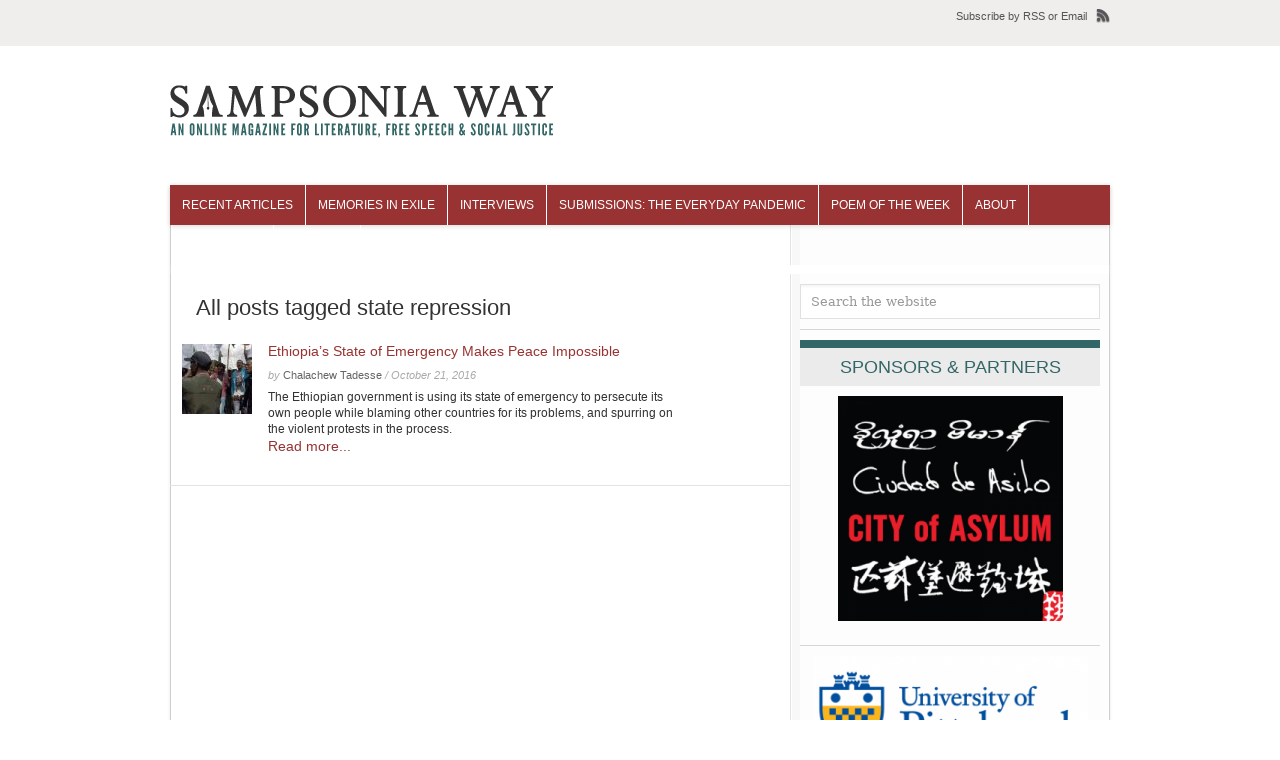

--- FILE ---
content_type: text/css
request_url: http://archive.sampsoniaway.org/wp-content/themes/sampsoniaway/css/960.css
body_size: 5588
content:
.container_12,.container_16{margin-left:auto;margin-right:auto;width:960px}.grid_1,.grid_2,.grid_3,.grid_4,.grid_5,.grid_6,.grid_7,.grid_8,.grid_9,.grid_10,.grid_11,.grid_12,.grid_13,.grid_14,.grid_15,.grid_16{display:inline;float:left;margin-left:10px;margin-right:10px}.push_1,.pull_1,.push_2,.pull_2,.push_3,.pull_3,.push_4,.pull_4,.push_5,.pull_5,.push_6,.pull_6,.push_7,.pull_7,.push_8,.pull_8,.push_9,.pull_9,.push_10,.pull_10,.push_11,.pull_11,.push_12,.pull_12,.push_13,.pull_13,.push_14,.pull_14,.push_15,.pull_15{position:relative}.container_12 .grid_3,.container_16 .grid_4{width:220px}.container_12 .grid_6,.container_16 .grid_8{width:460px}.container_12 .grid_9,.container_16 .grid_12{width:700px}.container_12 .grid_12,.container_16 .grid_16{width:940px}.alpha{margin-left:0}.omega{margin-right:0}.container_12 .grid_1{width:60px}.container_12 .grid_2{width:140px}.container_12 .grid_4{width:300px}.container_12 .grid_5{width:380px}.container_12 .grid_7{width:540px}.container_12 .grid_8{width:620px}.container_12 .grid_10{width:780px}.container_12 .grid_11{width:860px}.container_16 .grid_1{width:40px}.container_16 .grid_2{width:100px}.container_16 .grid_3{width:160px}.container_16 .grid_5{width:280px}.container_16 .grid_6{width:340px}.container_16 .grid_7{width:400px}.container_16 .grid_9{width:520px}.container_16 .grid_10{width:580px}.container_16 .grid_11{width:640px}.container_16 .grid_13{width:760px}.container_16 .grid_14{width:820px}.container_16 .grid_15{width:880px}.container_12 .prefix_3,.container_16 .prefix_4{padding-left:240px}.container_12 .prefix_6,.container_16 .prefix_8{padding-left:480px}.container_12 .prefix_9,.container_16 .prefix_12{padding-left:720px}.container_12 .prefix_1{padding-left:80px}.container_12 .prefix_2{padding-left:160px}.container_12 .prefix_4{padding-left:320px}.container_12 .prefix_5{padding-left:400px}.container_12 .prefix_7{padding-left:560px}.container_12 .prefix_8{padding-left:640px}.container_12 .prefix_10{padding-left:800px}.container_12 .prefix_11{padding-left:880px}.container_16 .prefix_1{padding-left:60px}.container_16 .prefix_2{padding-left:120px}.container_16 .prefix_3{padding-left:180px}.container_16 .prefix_5{padding-left:300px}.container_16 .prefix_6{padding-left:360px}.container_16 .prefix_7{padding-left:420px}.container_16 .prefix_9{padding-left:540px}.container_16 .prefix_10{padding-left:600px}.container_16 .prefix_11{padding-left:660px}.container_16 .prefix_13{padding-left:780px}.container_16 .prefix_14{padding-left:840px}.container_16 .prefix_15{padding-left:900px}.container_12 .suffix_3,.container_16 .suffix_4{padding-right:240px}.container_12 .suffix_6,.container_16 .suffix_8{padding-right:480px}.container_12 .suffix_9,.container_16 .suffix_12{padding-right:720px}.container_12 .suffix_1{padding-right:80px}.container_12 .suffix_2{padding-right:160px}.container_12 .suffix_4{padding-right:320px}.container_12 .suffix_5{padding-right:400px}.container_12 .suffix_7{padding-right:560px}.container_12 .suffix_8{padding-right:640px}.container_12 .suffix_10{padding-right:800px}.container_12 .suffix_11{padding-right:880px}.container_16 .suffix_1{padding-right:60px}.container_16 .suffix_2{padding-right:120px}.container_16 .suffix_3{padding-right:180px}.container_16 .suffix_5{padding-right:300px}.container_16 .suffix_6{padding-right:360px}.container_16 .suffix_7{padding-right:420px}.container_16 .suffix_9{padding-right:540px}.container_16 .suffix_10{padding-right:600px}.container_16 .suffix_11{padding-right:660px}.container_16 .suffix_13{padding-right:780px}.container_16 .suffix_14{padding-right:840px}.container_16 .suffix_15{padding-right:900px}.container_12 .push_3,.container_16 .push_4{left:240px}.container_12 .push_6,.container_16 .push_8{left:480px}.container_12 .push_9,.container_16 .push_12{left:720px}.container_12 .push_1{left:80px}.container_12 .push_2{left:160px}.container_12 .push_4{left:320px}.container_12 .push_5{left:400px}.container_12 .push_7{left:560px}.container_12 .push_8{left:640px}.container_12 .push_10{left:800px}.container_12 .push_11{left:880px}.container_16 .push_1{left:60px}.container_16 .push_2{left:120px}.container_16 .push_3{left:180px}.container_16 .push_5{left:300px}.container_16 .push_6{left:360px}.container_16 .push_7{left:420px}.container_16 .push_9{left:540px}.container_16 .push_10{left:600px}.container_16 .push_11{left:660px}.container_16 .push_13{left:780px}.container_16 .push_14{left:840px}.container_16 .push_15{left:900px}.container_12 .pull_3,.container_16 .pull_4{left:-240px}.container_12 .pull_6,.container_16 .pull_8{left:-480px}.container_12 .pull_9,.container_16 .pull_12{left:-720px}.container_12 .pull_1{left:-80px}.container_12 .pull_2{left:-160px}.container_12 .pull_4{left:-320px}.container_12 .pull_5{left:-400px}.container_12 .pull_7{left:-560px}.container_12 .pull_8{left:-640px}.container_12 .pull_10{left:-800px}.container_12 .pull_11{left:-880px}.container_16 .pull_1{left:-60px}.container_16 .pull_2{left:-120px}.container_16 .pull_3{left:-180px}.container_16 .pull_5{left:-300px}.container_16 .pull_6{left:-360px}.container_16 .pull_7{left:-420px}.container_16 .pull_9{left:-540px}.container_16 .pull_10{left:-600px}.container_16 .pull_11{left:-660px}.container_16 .pull_13{left:-780px}.container_16 .pull_14{left:-840px}.container_16 .pull_15{left:-900px}.clear{clear:both;display:block;overflow:hidden;visibility:hidden;width:0;height:0}.clearfix:after{clear:both;content:' ';display:block;font-size:0;line-height:0;visibility:hidden;width:0;height:0}* html .clearfix,*:first-child+html .clearfix{zoom:1}